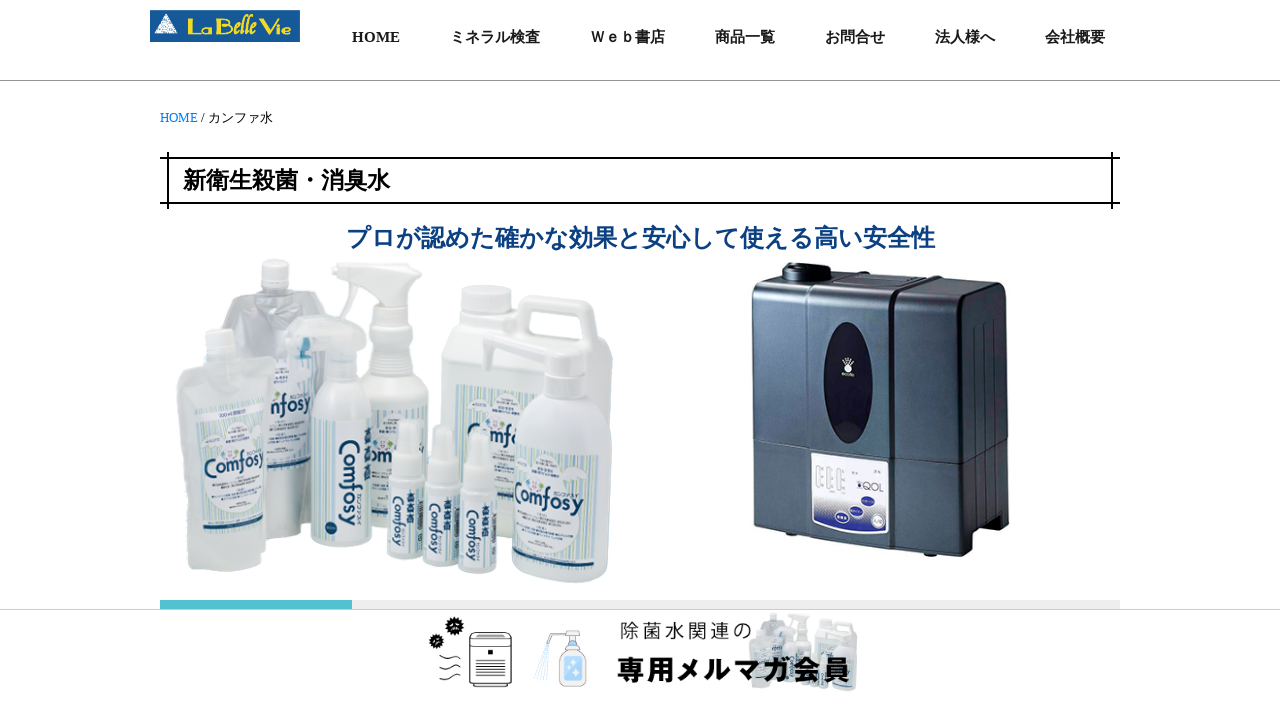

--- FILE ---
content_type: text/html
request_url: https://www.lbv.jp/biz/othersales/comfosy.html
body_size: 9217
content:
<!DOCTYPE html>
<html lang="ja">
<head>
<meta charset="UTF-8">
<meta name="author" content="La Belle Vie Laboratory Inc.">
<meta name="google-site-verification" content="YsSdUhjng2Bri6X--aGW5g_Sr0qsCZ6901yzY3h9gjY" />
<meta name="viewport" content="width=device-width, initial-scale=1, maximum-scale=1, user-scalable=no"> 
<title>新衛生殺菌・消臭水 | ら・べるびぃ予防医学研究所</title>
<meta name="description" content="強力な殺菌効果・消臭効果がありながら「安心・安全」な衛生水。それが新衛生殺菌・消臭水カンファ水です。従来の殺菌剤・消臭剤は効果が強力な剤ほど、危険・有害な物がほとんどでした。カンファ水は強力な効果を持ちながらも安全・無害・無公害な安心して使える新しい殺菌・消臭水です。">
<meta name="keywords" content="除菌,次亜塩素酸,スプレー消毒,消毒,カンファ水,消臭" />
<link rel="stylesheet" href="../../css/style_top2.css">
<script src="https://code.jquery.com/jquery-2.1.3.min.js"></script>
<!--[if lt IE 9]>
<script src="../../../../js/html5shiv.js"></script>
<![endif]-->

</head>
<body>

<style type="text/css">
<!--
	.index {margin-top: 30px;}
	.index_msg {margin-top: 10px;}
	.img1 {width: 50%;}
	.img2 {width: 50%;}
	img.imgleft {float: left;}
	.sp_br{display: none;}
	.c_p {color:deeppink;font-weight: 800;}
/*--------------------------------------------*/
	.fadein1 {
    animation: fadeIn 2s ease 0s 1 normal;
    -webkit-animation: fadeIn 2s ease 0s 1 normal;
	}
	@keyframes fadeIn {
		0% {opacity: 0}
		100% {opacity: 1}
	}

	@-webkit-keyframes fadeIn {
		0% {opacity: 0}
		100% {opacity: 1}
	}

	img.imgauto {display:block;width:50%;margin: 0 auto;text-align:center;}
/*--------------------------------------------*/
	.fade3 {
		animation-name: fade-in3;
		animation-duration: 2s; //アニメーション時間
		animation-timing-function: ease-out; //アニメーションさせるイージング
		animation-delay: 1s; //アニメーション開始させる時間
		animation-iteration-count: 1; //繰り返し回数
		animation-direction: normal; //往復処理をするかどうか
		animation-fill-mode: forwards; //アニメーション後のスタイルをどうするか
	  }
	  @keyframes fade-in3 {
		0% {
		  opacity: 0;
		  transform: translate3d(-30px, 0, 0);
		}
		100% {
		  opacity: 1;
		  transform: translate3d(0, 0, 0);
		}
	  }
/*--------------------------------------------*/
	.fade4 {
		animation-name: fade-in4;
		animation-duration: 2s; //アニメーション時間
		animation-timing-function: ease-out; //アニメーションさせるイージング
		animation-delay: 1s; //アニメーション開始させる時間
		animation-iteration-count: 1; //繰り返し回数
		animation-direction: normal; //往復処理をするかどうか
		animation-fill-mode: forwards; //アニメーション後のスタイルをどうするか
	  }
	  @keyframes fade-in4 {
		0% {
		  opacity: 0;
		  transform: translate3d(30px, 0, 0);
		}
		100% {
		  opacity: 1;
		  transform: translate3d(0, 0, 0);
		}
	  }
/*--------------------------------------------*/
	.fade5 {
		animation-name: fade-in5;
		animation-duration: 1s; //アニメーション時間
		animation-timing-function: ease-out; //アニメーションさせるイージング
		animation-delay: 0; //アニメーション開始させる時間
		animation-iteration-count: 1; //繰り返し回数
		animation-direction: normal; //往復処理をするかどうか
		animation-fill-mode: forwards; //アニメーション後のスタイルをどうするか
	  }
	  @keyframes fade-in5 {
		0% {
		  opacity: 0;
		  transform: translate3d(0, 30px, 0);
		}
		100% {
		  opacity: 1;
		  transform: translate3d(0, 0, 0);
		}
	  }
/*--------------------------------------------*/
table{
  width: 100%;
  border-collapse: collapse;
}

table tr{
  border-bottom: solid 2px white;
}

table tr:last-child{
  border-bottom: none;
}

table th{
  position: relative;
  text-align: left;
  width: 20%;
  background-color: #52c2d0;
  color: white;
  text-align: center;
  padding: 10px 0;
}

table th:after{
  display: block;
  content: "";
  width: 0px;
  height: 0px;
  position: absolute;
  top:calc(50% - 10px);
  right:-10px;
  border-left: 10px solid #52c2d0;
  border-top: 10px solid transparent;
  border-bottom: 10px solid transparent;
}

table td{
  text-align: left;
  text-align: center;
  background-color: #eee;
  padding: 10px 0;
}

/*------------------------------------------------------------*/
.btn-flat-simple {
  position: relative;
  display: inline-block;
  font-weight: bold;
  padding: 0.25em 0.5em;
  text-decoration: none;
  color: #00BCD4;
  background: #ECECEC;
  transition: .4s;
}

.btn-flat-simple:hover {
  background: #00bcd4;
  color: white;
}
/*------------------------------------------------------------*/

	img.imgauto2 {width:450px; float: center;margin: 0 auto;}
	img.imgauto3 {width:500px;}
	.tn a:hover{
		color: #000;
		background-image: linear-gradient(
			-45deg,
			transparent,
			transparent 25%,
			#99CCCC 26%,
			#99CCCC 50%,
			transparent 51%,
			transparent 75%,
			#99CCCC 76%,
			#99CCCC 100%
		);
		background-size: 10px 10px;
		animation: anim 10s linear infinite;
	}
	.under {  border-bottom: dotted 2px #87CEFA;  }
	input#agree {
		padding: 15px 20px;
		font-size: 1.0em;
	}

	@media screen and (max-width: 640px){
		.img1 {width:100%;}
		.img2 {width:100%;}
		.sp_br{display:block;}
		img.imgauto {width:100%;}
		img.imgauto2 {width:100%;}
		img.imgauto3 {width:100%;}
		.index {margin-top: 60px;}
		.mytable {font-size: 11px;}
	}
-->
</style>
<link rel="stylesheet" href="../../css/style2.css?v=20170626">
<link rel="stylesheet" href="https://www.lbv.jp/css/nav_new.css">
<script src="https://www.lbv.jp/js/jquery-1.8.3.min.js"></script>
<script>
(function($) {
    $(function() {
		var $nav = $('.nav_head');
        var $header = $('#top-head');
        // Nav Fixed
        $(window).scroll(function() {
            if ($(window).scrollTop() > 400) {
				$header.addClass('fixed');
            } else {
                $header.removeClass('fixed');
            }
        });
        // Nav Toggle Button
        $('#nav-toggle').click(function(){
            $header.toggleClass('open');
        });
    });
})(jQuery);
</script>

<div class="nav_head" id="wapper">
<header id="top-head">
    <div class="inner">
        <div id="mobile-head">
			<a href="https://www.lbv.jp/index.html" class="fl"><img src="https://www.lbv.jp/images/top/logo.png" class="nav_img"></a>
            <div id="nav-toggle">
                <div>
                    <span></span><span></span><span></span>
                </div>
            </div>
        </div>
        <nav id="global-nav">
            <ul>
                <li><a href="https://www.lbv.jp/index.html">HOME</a></li>
                <li><a href="https://www.lbv.jp/analysis/index.html">ミネラル検査</a></li>
                <li><a href="https://www.lbv.jp/book/">Ｗｅｂ書店</a></li>
				<li><a href="https://www.lbv.jp/lbv-ec/" target="_blank">商品一覧</a></li>
                <li><a href="https://www.lbv.jp/inquiry/">お問合せ</a></li>
                <li><a href="https://www.lbv.jp/biz/">法人様へ</a></li>
                <li><a href="https://www.lbv.jp/company/">会社概要</a></li>
            </ul>
			<div class="p7button p7-nav" data-button-text="お知らせを受け取る🔔"></div>
        </nav>
    </div>
</header>
</div>

<div id="main_body">

<section>
<article>

<ul class="body_wap">
<br>
	<div class="breadcrumbs pan" itemscope itemtype="http://schema.org/BreadcrumbList">
		<span itemprop="itemListElement" itemscope itemtype="http://schema.org/ListItem"><a class='lbv' itemprop="item" href="https://www.lbv.jp/"><span itemprop="name">HOME</span></a><meta itemprop="position" content="1" /></span>
		/
		<span itemprop="itemListElement" itemscope itemtype="http://schema.org/ListItem"><span itemprop="name">カンファ水</span><meta property="position" content="2"></span>
	</div>
	<h1 class="h1_top">新衛生殺菌・消臭水</h1>
	<br>
	<h2 class="fade5" style="text-align: center;color: #0B4082;">プロが認めた確かな効果と<br class="sp_br" >安心して使える高い安全性</h2>
	<img class="imgleft fade3 img1" src="../../images/biz/othersales/comfosy.png" alt="カンファ水"/>
	<img class="imgleft fade4 img2" src="../../images/biz/othersales/ecolle2.jpg" alt="えこる"/>
	<br clear="left">
<table class="fadein1">
  <tr>
    <th>POINT<br>1</th>
    <td style="width: 30%">強力な除菌<br class="sp_br" >・<br class="sp_br" >除ウイルス効果</td>
	<td style="width: 50%;text-align: left;padding-right: 10px;">アルコールでは効果が半減する<span class="c_p">ノロウイルス</span>をはじめ、O-157やインフルエンザウイルスなど、様々な菌・ウイルスに素早く効果を発揮。除菌・除ウイルスは<span class="c_p">これ１本！</span></td>
  </tr>
  <tr>
    <th>POINT<br>2</th>
    <td>強力かつ迅速な消臭効果</td>
	<td style="text-align: left;padding-right: 10px;">カンファスイは、ニオイの元（成分・要素）を分解・変質し、<span class="c_p">ニオイその物を素早く消します</span>。これが本当の消臭です。</td>
  </tr>
  <tr>
    <th>POINT<br>3</th>
    <td>安心して使える高い安全性</td>
	<td style="text-align: left;padding-right: 10px;">カンファスイは、一般的な殺菌剤よりも<span class="c_p">強力で即効的な効果</span>を持ちながら無害・無公害。そのため、手指の消毒や食材、調理器具などあらゆる場所に安心して使うことができます。</td>
  </tr>
</table>
	<br>
	<h2 class="fadein1" style="text-align: center;color: #0B4082;">今までの除菌・消臭剤とは違います。その違いは「効果と安全性」<br>～強力効果なのに安心・安全～<br>これがカンファスイなのです。</h2>
	<h1 class="index h_1 tl">強力な殺菌・消臭効果。安心して使える安全性も兼ね備えた衛生水。それがカンファ水。</h1>
	<br>
	<p>殺菌に用いられる薬剤は一般的に【アルコール製剤】が主流となっております。<br>しかし、近年アルコール製剤に耐性を持つ細菌・ウィルスが増えてきており、アルコール製剤の有効性が薄れてきています。これにより近年の殺菌は【次亜塩素酸ナトリウム】が推奨されるようになってきました。しかし次亜塩素酸ナトリウムには”脱色””金属腐食””変質”などの実用上の問題があります。<span class="blue">近年の殺菌剤の主流になりつつある次亜塩素酸ナトリウムの【効果を上げ、欠点を無くした理想の殺菌剤】がカンファ水です。</span></p>
	<br>
	<img class="imgauto" src="../../images/biz/othersales/img01.jpg" alt="安全性を兼ね備えた衛生水"/>
	<br>
	<h1 class="index h_1 tl">カンファ水の効果と安全性の理由　～ポイントはpH値～</h1>
	<br>
	<h2>効果の理由</h2>
	<p>カンファ水、次亜塩素酸ナトリウムは【次亜塩素酸】によって、"殺菌""消臭"効果を発揮します。「次亜塩素酸」はpH値（酸性～中性～アルカリ性）によって状態が変化します。「次亜塩素酸」はpH値が低くなるほど【分子】の状態となり、pHの値が高くなるほど【イオン】の状態になります。<br>【分子】は【イオン】に比べ８０倍反応速度に優れています。<span class="blue">カンファ水は次亜塩素酸【分子】の存在率が９０％以上のpH領域(5.5～6.5)で生成しているので【迅速かつ強力な殺菌消臭効果】があるのです。</span></p>
	<br>
	<h2>安全性の理由</h2>
	<p>【次亜塩素酸】は反応後は速やかに消失します。【反応速度が速い】と言うのは<span class="blue">【使用後の残留性がなく安全性が高い】言えます。カンファ水は反応速度に優れている次亜塩素酸【分子】の存在率がほとんどであることから安全性が高いのです。</span></p>
	<br>
	<img class="imgauto" src="../../images/biz/othersales/img02.jpg" alt="消臭効果"/>
	<h1 class="index h_1 tl">カンファ水の生成技術～理論はあったが形に出来なかった奇跡の水の誕生～</h1>
	<br>
	<p>次亜塩素酸ナトリウムに酸性剤を加え、pHを下げることで次亜塩素酸ナトリウムの【効力を上げ】【欠点・懸念点が減る】ということは理論上１００年以上前から解明されていることです。しかし、<span class="blue">次亜塩素酸ナトリウムに酸性剤を加えることは化学反応により、有害ガスが発生する本来非常に危険な行為</span>であることから「混ぜれば優れた水が出来る」という理論はあっても、それを実現することは技術的に困難なことでした。<br><span class="blue">この困難な混ぜ合わせをハセッパー技研が開発した混合制御技術によりカンファ水が誕生したのです。</span></p>
	<br>
	<img class="imgauto" src="../../images/biz/othersales/img03.jpg" alt=""/>
	<p>※漂白剤やカビ除去剤を始めとする次亜塩素酸ナトリウムを含んでいる薬剤には必ず【まぜるな危険】の注意喚起が記載されている理由</p>
	<br>
	<h1 class="index h_1 tl">カンファ水の生成</h1>
	<br>
	<p>次亜塩素酸ナトリウムに塩酸などの酸性剤を混和することは、漂白剤やカビ除去剤などの次亜塩素酸ナトリウムを主成分とする剤には必ず記載されている「まぜるな危険！」の通り、本来大変な危険な行為であり困難な混合技術なのです。</p>
	<img class="imgauto" src="../../images/biz/othersales/img04.jpg" alt=""/>
	<br>
	<h1 class="index h_1 tl">カンファ水の強力な殺菌効果</h1>
	<br>
	<p>カンファ水は同濃度及び高濃度の次亜塩素酸ナトリウムに比べ、短時間で強力な殺菌効果を発揮したことが確認されています。</p>
	<img class="imgauto" src="../../images/biz/othersales/img05.jpg" alt=""/>
	<br>
	<h1 class="index h_1 tl">ウィルス不活化効果</h1>
	<br>
	<p>カンファ水は細菌のみならず様々なウィルスにも強力な不活化効果があります。</p>
	<img class="imgauto" src="../../images/biz/othersales/img06.jpg" alt=""/>
	<br>
	<h1 class="index h_1 tl">カンファ水の高い安全性</h1>
	<br>
	<p>次亜塩素酸分子（HOC1）、次亜塩素酸イオン(OC1-)は殺菌反応速度に違いがあります。反応後は共に速やかに消失します。<br>従い殺菌反応速度が速いほど残留性が無く、人体に安全であり使用後対象物に与える影響がほとんどないと言う事になります。逆に反応速度が遅いほど、体内に取り込んだ後の反応となるため安全とは言えません。<br><span class="blue">カンファ水は反応速度に優れている次亜塩素酸分子(HOC1)がほとんどの存在率であるため安全なのです。</span><br><span class="blue">カンファ水</span>が安全であることは、動物実験によっても立証されています。ウサギあるいはマウスを用いた試験によって、経口毒性、目の粘膜や皮膚に対する刺激性、遺伝的変異の誘発性が無いことが確認されています。</p>
	<img class="imgauto" src="../../images/biz/othersales/img07.jpg" alt=""/>
	<br>
<style>
.cp_qa dl {
	margin: 0;
}
.cp_qa dt {
	margin-bottom: 0.5em;
	padding: 0.2em 0.5em 0.5em 2em;
	border-radius: 0.2em;
	background: #ffb74d;
}
.cp_qa dd {
	margin-bottom: 1em;
	margin-left: 0;
	padding: 0.5em 1em 1.5em 3em;
}
/* QAアイコン */
.cp_qa dt::before,.cp_qa dd::before{
	font-size: 1.5em;
	color: #ffffff;
}
.cp_qa dt::before {
	margin: 0.3em 0.3em 0 -1em;
	content: 'Q';
}
.cp_qa dd::before {
	margin: 0 0.5em 0 -2em;
	padding: 0.2em 0.4em;
	content: 'A';
	border-radius: 0.2em;
	background: #00bcd4;
}
.seotext_05 {background:linear-gradient(transparent 70%, #FFFF00 0%);}
</style>
	<h1 class="index h_1 tl">Ｑ＆Ａ</h1>
	<br>
<div class="cp_qa">
	<dl>
		<dt>カンファスイとはなんですか？</dt>
		<dd>アルカリ性の次亜塩素酸ナトリウムに酸性剤を加え弱酸性にし、次亜塩素酸を90％以上含有させた水溶液です。食品工場での食品の洗浄、ごみ処理場などにも活用されています。</dd>
		<dt>次亜塩素酸ナトリウムは市販の塩素系漂白剤と同じもの!? 危険だと報道されてました。</dt>
		<dd>カンファスイは次亜塩素酸ナトリウムが主原料ですが、酸性剤を加えることで弱酸性に調整しているため、次亜塩素酸ナトリウム特有の強力な漂白作用はありません。<br>
			安全性については<b>日本食品分析センター</b>の実験で通常使用する高い（200ppm）濃度で動物安全性試験を行い、安全であることが実証されています。<br>
			また昨今、次亜塩素酸ナトリウムの噴霧が危険とされたのは濃度やpHをよくご存じでない販売店やメディアが注意喚起を正確に行わなかったためと考えられます。<br><span class="seotext_05"><b>強アルカリの状態（界面活性剤も添加されている塩素系漂白剤など）</b>で噴霧したため</span>、身体への影響がでたと考えられます。<br>
			更に次亜塩素酸ナトリウムに個人が酸性剤を絶対に混ぜないでください。下記の図のように有害な塩素ガスが発生します。<br>
			<img class="imgauto" src="../../images/biz/othersales/img02.jpg" alt="消臭効果"/><br>
			カンファスイ（えこる水）を大量に噴霧※しても発生する塩素ガス濃度は許容濃度の1/50以下です。<br>
			※6畳の部屋にカンファスイ4リットル（50ppm）を1時間かけて噴霧した場合。<br>
			よってカンファスイ（えこる水）が人体に問題をおこすことはありません。
		</dd>
		<dt>新型コロナウイルスには有効ですか？</dt>
		<dd>2020年5月15日、次亜塩素酸水に新型コロナウイルスの不活化効果があることが実証されたという記事が報告されております。<br>
ただしこちらはpH2.7という強酸性下での実証のため、弱酸性下での実証はまだ行われておりません。<br>
		<a href="https://www.okinawatimes.co.jp/articles/-/571040?fbclid=IwAR06rTFHI-dHNYFgmD
jygbFgcKFbb5akcCTNWH0-7-NYVktoS7DqIRLSvuU" target="_blank">実証実験の報告</a></dd>
		<dt>手指の消毒に使えますか？</dt>
		<dd>経済産業省は4月17日、アルコール消毒液に代わる新型コロナウイルスの消毒方法に絡み、塩酸や食塩水を電気分解した「次亜塩素酸水」は手指には適用外としていた判断を修正し、一部商品では適用されているものがあるとの見解を公表しました。<br>
			<a href="https://www.fukuishimbun.co.jp/articles/-/1070764?fbclid=IwAR2Qq69iMOWCufkBg
Gu8M842I2KARIS0ZJkIlIaSjfrzm_XnaPwAv8OL5_Q" target="_blank">経産省の報告</a>
		</dd>
		<dt>マスクに直接かけて使えますか？</dt>
		<dd>ご活用いただけます。噴霧したすぐ後は塩素臭がしますので、気になる方は乾いてからご活用ください。</dd>
		<dt>市販のボトルなどに詰め替えても大丈夫ですか？</dt>
		<dd>遮光性のある清潔な容器でしたら可能です。次亜塩素酸水は紫外線で分解が促進されます。<br>
		透明の容器しか手に入らない場合は、アルミや布を巻くなどし、日光に当てないよう注意して早めに使い切ってください。</dd>
		<dt>保存期間はどれくらいですか。また、開封後どれくらい使用できますか？</dt>
		<dd>開封前は半年間です。高温と直射日光（特に紫外線）に弱い性質がありますので、冷暗所で保管してください。<br>
		開封後は冷暗所に保管し、3ヶ月を目安にお使いください。<br>
		ただし半年間で有効塩素濃度が0になるわけではございません。
		</dd>
		<dt>置いておくと効果が無くなると聞いたのですが？</dt>
		<dd>カンファスイは安定しているため24週（約半年）でも有効成分の減少率は10％ほどです。</dd>
	</dl>
</div>

<section>
<article>
	<ul class="thum_img">
		<a href="http://xc525.eccart.jp/m545/item_search/rootCategoryId,13/childCategoryId,18/" target="_blank">
		<h1 class="index h_1 tl">ラインナップ&ensp;
		<span class="btn-flat-simple"><i class="fa fa-caret-right"></i> 除菌・衛生水一覧</span>
			</h1
		</a>
		<li>
				<div class='box'>
					<a  href="https://www.lbv.jp/biz/othersales/h2o.html">
					<div class='box_img'>
						<img src="../../images/biz/othersales/h2o_top.jpg" alt="超音波式噴霧器　H2O"/>
						<div class="mask">
							<br>
							<h2>超音波式噴霧器&ensp;H2O<br>2台+えこる水24Lセット</h2>
						</div>
					</div>
					</a>
					<a  href="https://www.lbv.jp/biz/othersales/h2o.html">
						<h3>超音波式噴霧器&ensp;H2O<br><span class="c_p">2台+えこる水24Lセット</span></h3>
						<p>&yen;13,960</p>
					</a>
				</div>
		</li>
		<li>
				<div class='box'>
					<a  href="https://www.lbv.jp/lbv-ec/category/item/disinfectant/">
					<div class='box_img'>
						<img src="../../images/biz/othersales/CH500ml.jpg" alt="カンファスイ500ml詰め替え"/>
						<div class="mask">
							<br>
							<h2>カンファスイ500ml<br>詰め替え</h2>
						</div>
					</div>
					</a>

					<a  href="https://www.lbv.jp/lbv-ec/category/item/disinfectant/">
						<h3>カンファスイ500ml詰め替え</h3>
						<p>&yen;980</p>
					</a>
				</div>
		</li>
		<li>
				<div class='box'>
					<a  href="https://www.lbv.jp/lbv-ec/category/item/disinfectant/">
					<div class='box_img'>
						<img src="../../images/biz/othersales/CH1l.jpg" alt="カンファスイ1L詰め替え"/>
						<div class="mask">
							<br>
							<h2>カンファスイ1L 詰め替え</h2>
						</div>
					</div>
					</a>
					<a  href="https://www.lbv.jp/lbv-ec/category/item/disinfectant/">
						<h3>カンファスイ 1L詰め替え</h3>
						<p>&yen;1,500</p>
					</a>
				</div>
		</li>
		<li>
				<div class='box'>
					<a  href="https://www.lbv.jp/lbv-ec/category/item/disinfectant/">
					<div class='box_img'>
						<img src="../../images/biz/othersales/CH2l.jpg" alt="カンファスイ2L詰め替え"/>
						<div class="mask">
							<br>
							<h2>カンファスイ2L 詰め替え</h2>
						</div>
					</div>
					</a>
					<a  href="https://www.lbv.jp/lbv-ec/category/item/disinfectant/">
						<h3>カンファスイ 2L詰め替え</h3>
						<p><span class="c_p">入荷未定</span><br>&yen;2,250</p>
					</a>
				</div>
		</li>
		<li>
				<div class='box'>
					<a  href="https://www.lbv.jp/lbv-ec/category/item/disinfectant/">
					<div class='box_img'>
						<img src="../../images/biz/othersales/CH10l.jpg" alt="カンファスイ10L詰め替え"/>
						<div class="mask">
							<br>
							<h2>カンファスイ10L 詰め替え</h2>
						</div>
					</div>
					</a>
					<a  href="https://www.lbv.jp/lbv-ec/category/item/disinfectant/">
						<h3>カンファスイ 10L詰め替え</h3>
						<p>噴霧器えこる&ensp;にも使えます。<br>&yen;9,800</p>
					</a>
				</div>
		</li>
		<li>
				<div class='box'>
					<a  href="https://www.lbv.jp/lbv-ec/category/item/disinfectant/">
					<div class='box_img'>
						<img src="../../images/biz/othersales/CH20l.jpg" alt="カンファスイ20L詰め替え"/>
						<div class="mask">
							<br>
							<h2>カンファスイ20L 詰め替え</h2>
						</div>
					</div>
					</a>
					<a  href="https://www.lbv.jp/lbv-ec/category/item/disinfectant/">
						<h3>カンファスイ 20L詰め替え</h3>
						<p>噴霧器えこる&ensp;にも使えます。<br>&yen;13,000</p>
					</a>
				</div>
		</li>
		<li>
				<div class='box'>
					<a  href="https://www.lbv.jp/biz/othersales/ecolle.html">
					<div class='box_img'>
<!--
						<img src="../../images/biz/othersales/ecolle_qol.jpg" alt="超音波式噴霧器　えこる　QOL"/>
-->
						<img src="../../images/biz/othersales/ecolle_qol_gray.jpg" alt="超音波式噴霧器　えこる　QOL"/>
						<div class="mask">
							<br>
							<h2>超音波式噴霧器<br>えこるQOL</h2>
						</div>
					</div>
					</a>
					<a  href="https://www.lbv.jp/biz/othersales/ecolle.html">
						<h3>超音波式噴霧器<br>えこるQOL</h3>
						<p><span class="c_p">完売(6月末入荷予定)</span><br>&yen;24,800</p>
					</a>
				</div>
		</li>
<!--
		<li>
				<div class='box'>
					<a  href="https://xc525.eccart.jp/m545/item_detail/itemCode,com-ecolqol6L/">
					<div class='box_img'>
						<img src="../../images/biz/othersales/ecolle_qol_s6_gray.jpg" alt="超音波式噴霧器　えこる　QOL"/>
						<div class="mask">
							<br>
							<h2>えこるQOL<br>スターターセット6L</h2>
						</div>
					</div>
					</a>
					<a  href="https://xc525.eccart.jp/m545/item_detail/itemCode,com-ecolqol6L/">
						<h3>えこるQOL<br>スターターセット6L<br><span class="c_p">&yen;980お得</span></h3>
						<p>&yen;26,800</p>
					</a>
				</div>
		</li>
		<li>
				<div class='box'>
					<a  href="https://xc525.eccart.jp/m545/item_detail/itemCode,com-ecolqol12L/">
					<div class='box_img'>
						<img src="../../images/biz/othersales/ecolle_qol_s12_gray.jpg" alt="超音波式噴霧器　えこる　QOL"/>
						<div class="mask">
							<br>
							<h2>えこるQOL<br>スターターセット12L</h2>
						</div>
					</div>
					</a>
					<a  href="https://xc525.eccart.jp/m545/item_detail/itemCode,com-ecolqol12L/">
						<h3>えこるQOL<br>スターターセット12L<br><span class="c_p">&yen;1,480お得</span></h3>
						<p>&yen;28,300</p>
					</a>
				</div>
		</li>
-->
		<li>
				<div class='box'>
					<a  href="https://www.lbv.jp/biz/othersales/ecolle_biz.html">
					<div class='box_img'>
						<img src="../../images/biz/othersales/biz700.jpg" alt="超音波式噴霧器　えこるビズ"/>
						<div class="mask">
							<br>
							<h2>超音波式噴霧器<br>えこるビズ</h2>
						</div>
					</div>
					</a>
					<a  href="https://www.lbv.jp/biz/othersales/ecolle_biz.html">
						<h3>超音波式噴霧器<br>えこるビズ</h3>
						<p>&yen;467,000</p>
					</a>
				</div>
		</li>
		<li>
				<div class='box'>
					<a  href="https://www.lbv.jp/lbv-ec/category/item/disinfectant/">
					<div class='box_img'>
						<img src="../../images/biz/othersales/ecollesui.jpg" alt="超音波式噴霧器　えこる専用水6L"/>
						<div class="mask">
							<br>
							<h2>超音波式噴霧器<br>えこる専用水6L</h2>
						</div>
					</div>
					</a>
					<a  href="https://www.lbv.jp/lbv-ec/category/item/disinfectant/">
						<h3>超音波式噴霧器<br>えこる専用水6L</h3>
						<p><span class="c_p">３週間待ち</span><br>&yen;2,980</p>
					</a>
				</div>
		</li>
		<li>
				<div class='box'>
					<a  href="https://www.lbv.jp/lbv-ec/category/item/disinfectant/">
					<div class='box_img'>
						<img src="../../images/biz/othersales/ecollesui.jpg" alt="超音波式噴霧器　えこる専用水12L"/>
						<div class="mask">
							<br>
							<h2>超音波式噴霧器<br>えこる専用水12L</h2>
						</div>
					</div>
					</a>
					<a  href="https://www.lbv.jp/lbv-ec/category/item/disinfectant/">
						<h3>超音波式噴霧器<br>えこる専用水12L</h3>
						<p><span class="c_p">在庫有り</span><br>&yen;4,980</p>
					</a>
				</div>
		</li>
		<li>
				<div class='box'>
					<a  href="https://www.lbv.jp/lbv-ec/category/item/disinfectant/">
					<div class='box_img'>
						<img src="../../images/biz/othersales/SP50ml.jpg" alt="カンファスイ50mlスプレー"/>
						<div class="mask">
							<br>
							<h2>カンファスイ50ml<br>スプレー</h2>
						</div>
					</div>
					</a>

					<a  href="https://www.lbv.jp/lbv-ec/category/item/disinfectant/">
						<h3>カンファスイ50mlスプレー</h3>
						<p>&yen;550</p>
					</a>
				</div>
		</li>
		<li>
				<div class='box'>
					<a  href="https://www.lbv.jp/lbv-ec/category/item/disinfectant/">
					<div class='box_img'>
						<img src="../../images/biz/othersales/SP500ml.jpg" alt="カンファスイ500mlスプレー"/>
						<div class="mask">
							<br>
							<h2>カンファスイ500ml<br>スプレー</h2>
						</div>
					</div>
					</a>

					<a  href="https://www.lbv.jp/lbv-ec/category/item/disinfectant/">
						<h3>カンファスイ500mlスプレー</h3>
						<p><span class="c_p">入荷未定</span><br>&yen;1,300</p>
					</a>
				</div>
		</li>
		<li>
				<div class='box'>
					<a  href="https://www.lbv.jp/lbv-ec/category/item/disinfectant/">
					<div class='box_img'>
						<img src="../../images/biz/othersales/PP500ml.jpg" alt="カンファスイ500mlポンプ"/>
						<div class="mask">
							<br>
							<h2>カンファスイ500ml<br>ポンプ</h2>
						</div>
					</div>
					</a>

					<a  href="https://www.lbv.jp/lbv-ec/category/item/disinfectant/">
						<h3>カンファスイ500mlポンプ</h3>
						<p>&yen;1,300</p>
					</a>
				</div>
		</li>
	</ul>
	<br style="clear:both;">
</article>
</section>

		
</ul>
<br><br>

</article>
</section>

<div id="contact" class="contact">
	<div class="wrapper2 text2 footer">
		<h3>ら・べるびぃ予防医学研究所</h3>
		<h3>Contact</h3>
		<span>e-mail. <a href="mailto:inf@lbv.jp">inf@LBV.jp</a></span><br>
		<span>tel. <a href="tel:0120117424">0120-117-424</a>（平日 9:00 ～ 17:00）</span><br>
		<span>fax. 03-3668-5001</span>
	</div>
	<br>
	<ul class="thum_img">
		<div class="w_70_100">
			<a class="ml20" href="https://www.facebook.com/LaBelleVie.jp" target="_blank"><img  loading="lazy" src="https://www.lbv.jp/images/facebook.png" width="40" alt="facebook"></a>
			<a class="ml20" href="https://www.instagram.com/labellevie_mineral/" target="_blank"><img  loading="lazy" src="https://www.lbv.jp/images/instagram.png" width="40" alt="instagram"></a>
		</div>
	</ul>
	<CENTER>
		<span style="color: #111111;">Copyright &copy; La Belle Vie Laboratory Inc. All Rights Reserved.</span>
	</CENTER>
</div>

</div>
</body>
<style type="text/css">
<!--
#footer {
	position: fixed;
    bottom: 0;
    width: 100%;
    height: 110px;
	background-color: rgba(255,255,255,1.00);
	z-index: 9999;
	border-top-width: thin; /* 太さ */
	border-top-style: solid; /* 線種 */
	border-top-color: #ccc;   /* 線色 */

}
#footer img {width: 35%;}
	.p7-nav {display:none !important;}
@media screen and (max-width: 839px) {
	#footer {height: 80px;}
	#footer img {width: 55%;}
}
@media screen and (max-width: 439px) {
	#footer {height: 70px;}
	#footer img {width: 90%;}
}
	@media screen and (max-width:640px){
		.p7-nav {display: inline-block !important;}
	}

-->
</style>

<div id="footer">
	<a href="https://www.lbv.jp/info_10.html"><img class="imgauto" src="../../images/biz/othersales/mail_bar.jpg" alt="除菌水関連の専用メルマガ会員登録"></a>
</div>

<script>
  (function(i,s,o,g,r,a,m){i['GoogleAnalyticsObject']=r;i[r]=i[r]||function(){
  (i[r].q=i[r].q||[]).push(arguments)},i[r].l=1*new Date();a=s.createElement(o),
  m=s.getElementsByTagName(o)[0];a.async=1;a.src=g;m.parentNode.insertBefore(a,m)
  })(window,document,'script','https://www.google-analytics.com/analytics.js','ga');
  ga('create', 'UA-10276098-1', 'auto');  ga('send', 'pageview');
</script>
</html>

--- FILE ---
content_type: text/css
request_url: https://www.lbv.jp/css/style_top2.css
body_size: 2093
content:
@charset "UTF-8";a,abbr,acronym,address,applet,article,aside,audio,b,big,blockquote,body,canvas,caption,center,cite,code,dd,del,details,dfn,dl,dt,em,embed,fieldset,figcaption,figure,footer,form,h1,h2,h3,h4,h5,h6,header,hgroup,html,i,iframe,img,ins,kbd,label,legend,li,mark,menu,nav,object,ol,output,p,pre,q,ruby,s,samp,section,small,span,strike,strong,sub,summary,sup,table,tbody,td,tfoot,th,thead,time,tr,tt,u,ul,var,video{margin:0;padding:0;border:0}ul{list-style:none}a img{border:0}article,aside,details,figcaption,figure,footer,header,hgroup,menu,nav,section,summary{display:block}a{color:#0080ff;text-decoration:none}a:hover{color:#324fc0}body{margin:0;width:100%}.h_1{font-size:25px;font-weight:700}.hr_10{margin-top:-1px}hr{border-width:1px 0 0;border-style:solid;border-color:#ccc;height:1px}.lh30{line-height:30px}.ml20{margin-left:20px}.ml30{margin-left:30px}.inner{width:980px;margin:0 auto}.inner:after{content:"";clear:both;display:block}#global-nav ul{list-style:none;position:absolute;right:0;bottom:0;font-size:14px}#global-nav ul li{float:left;position:relative}#global-nav ul li a{padding:0 30px}#global-nav ul li:after{position:absolute;content:"";display:block;width:100%;height:3px;bottom:-20px;transition:all .3s ease;-webkit-transition:all .3s ease;-moz-transition:all .3s ease}#global-nav ul li:hover:after{background:#494949;bottom:-30px}#nav-toggle{display:none;position:absolute;right:9pt;top:14px;width:34px;height:36px;cursor:pointer;z-index:3}#nav-toggle div{position:relative}#nav-toggle span{display:block;position:absolute;height:4px;width:100%;background:#666;left:0;-webkit-transition:.35s ease-in-out;-moz-transition:.35s ease-in-out;transition:.35s ease-in-out}#nav-toggle span:nth-child(1){top:0}#nav-toggle span:nth-child(2){top:11px}#nav-toggle span:nth-child(3){top:22px}.contact{width:100%;margin:0;padding:40px 0;background:#323738}.contact,.contact a:hover{color:#fff}.wrapper2{color:#848282}.contact1{width:100%;margin:0;padding:5pc 0;background:#f0efe9}.contact1 a{font-size:20px}.contact1 a:hover{color:#191c1c}.contact2 h3{text-decoration:underline}.contact2 table{margin:0 auto 20px}.contact3 table{margin:0 auto;padding:0 10px}.text2{text-align:center}.text2 h3{display:block;font-size:1.17em;-webkit-margin-before:1em;-webkit-margin-after:1em;-webkit-margin-start:0;-webkit-margin-end:0;font-weight:700}.text2 a{font-weight:800;text-decoration:none;color:#69cee5}.text2 p{display:block;-webkit-margin-before:1em;-webkit-margin-after:1em;-webkit-margin-start:0;-webkit-margin-end:0}.blinking{-webkit-animation:a 1.8s ease-in-out infinite alternate;-moz-animation:a 1.8s ease-in-out infinite alternate;animation:a 1.8s ease-in-out infinite alternate}.yoko{line-height:1.9;letter-spacing:.03em}@-webkit-keyframes a{0{opacity:.5}to{opacity:1}}@-moz-keyframes a{0{opacity:.5}to{opacity:1}}@keyframes a{0{opacity:.5}to{opacity:1}}.news_top{line-height:50px;white-space:nowrap;color:#999}.news_menu{padding:0 0 0 15px}.news_menu a{color:#000!important}.news_menu a:hover{background-color:#e7ff00}#blog_btn{display:block!important;margin:auto!important}.hover_big img:hover{-webkit-transform:translate(5px,5px);-moz-transform:translate(5px,5px);-ms-transform:translate(5px,5px);-o-transform:translate(5px,5px);transform:translate(5px,5px)}.footer_ul li{display:inline-block;padding:0 20px}.footer_ul{text-align:center}.footer_ul li+li{border-left:1px solid #9a9292;margin:0 10px}p.information{background:url(../images/information.gif)no-repeat left 5px;padding-left:20px}.pan{font-size:13px}.under{border-bottom:solid 3px 6699}table.{width:100%;border-collapse:collapse}table. tr{border-bottom:1px #ccc solid}table. th{text-align:left}table. td,table. th{vertical-align:middle;padding-top:10px;padding-bottom:10px}.right{text-align:right}.pan{margin-top:10px}
.under{background: linear-gradient(transparent 50%, yellow 50%);}

@media screen and (max-width:980px){article{padding:0 20px;z-index:-100}.inner{width:100%}#global-nav ul li a,.inner{padding:0 20px}.footer_ul li+li{border-left:0;margin-top:15px}}
@media screen and (max-width:640px){#content{margin-top:5pc;width:100%}#main-visual{height:300px}#mobile-head{background:#fff;width:100%;height:56px;z-index:4;position:relative}#global-nav{position:absolute;top:-500px;background:#333;width:100%;text-align:center;padding:10px 0;-webkit-transition:.5s ease-in-out;-moz-transition:.5s ease-in-out;transition:.5s ease-in-out}#global-nav ul{list-style:none;position:static;right:0;bottom:0;font-size:11px}#global-nav ul li{float:none;position:static}#global-nav ul li:after{display:none}#nav-toggle{display:block}.open #nav-toggle span:nth-child(1){top:11px;-webkit-transform:rotate(315deg);-moz-transform:rotate(315deg);transform:rotate(315deg)}.open #nav-toggle span:nth-child(2){width:0;left:50%}.open #nav-toggle span:nth-child(3){top:11px;-webkit-transform:rotate(-315deg);-moz-transform:rotate(-315deg);transform:rotate(-315deg)}.open #global-nav{-moz-transform:translateY(556px);-webkit-transform:translateY(556px);transform:translateY(556px)}.pan{margin-top:25px}}.thum_img{padding:0;margin:0 auto;width:60pc;z-index:1}.thum_img li{padding:5px 0;margin:0;float:left;width:33.3%;box-sizing:border-box;display:block;text-align:center}.box{position:relative;width:80%;height:25pc;margin:0 auto;padding:20px 0}.box img{width:100%;-moz-box-shadow:0 3px 6px #adadad;-webkit-box-shadow:0 3px 6px #adadad;box-shadow:0 3px 6px #adadad}.box p{font-size:9pt;position:relative;text-align:center;line-height:200%}.box a{text-decoration:none}.box a,p{color:#1b1a1a}.footer span{color:#848282}.box h3{margin-top:10px;color:#7ed0e5}.box h3:hover{color:#000}.index{position:relative;padding:0 .5em .5em 1.7em;border-bottom:1px solid #ccc}.index:after{position:absolute;top:.4em;left:.4em;z-index:2;content:'';width:9pt;height:9pt;background-color:#ccc;-webkit-transform:rotate(45deg);transform:rotate(45deg)}#post-title img{height:300px;margin:0 auto}.box_img{position:relative}.box .mask{width:100%;height:100%;position:absolute;overflow:hidden;top:0;left:0}.box h2{color:#fff;text-align:center;position:relative;font-size:17px}.box .mask{opacity:0;background-color:#000;transition:all .3s ease-in-out}.box:hover .mask{opacity:.6}
@media screen and (max-width:960px){.thum_img{width:100%}.box{height:350px}}@media screen and (max-width:640px){.thum_img{width:100%}.thum_img li{width:50%}.box{height:20pc}.box2{height:220px}}

--- FILE ---
content_type: text/css
request_url: https://www.lbv.jp/css/style2.css?v=20170626
body_size: 3964
content:
headmenu/*デフォルトCSS*/
div.header {line-height:15px;}
div.header img {margin-left:15px;}
div.header span.float-right {font-family:"SimHei";}
div.header span.float-left {font-size:12px;}

.tl {text-align: left;}
.tc {text-align: center;}
.fsty_o {font-style: oblique;}
.fs12 {font-size: 12px;}
.fc_gray {color: #626161;}
.fc_blue {color: #69CEE5;}
.sup {font-size: 11px;}
.fs {
	text-shadow: 2px 2px 1px #054351 !important;
	filter:dropshadow(color=#054351,offX=2,offY=2);
}
.fs2 {text-shadow: 1px 1px 0 rgba(0,0,0,.2) !important;}

p.shw_white {
    text-shadow: 1px 1px 1px #fff,
    -1px 1px 1px #fff,
    1px -1px 1px #fff,
    -1px -1px 1px #fff;
}

/* ******** <margin> ******** */
.m10 {margin:10px;}
.ml10 {margin-left:10px;}
.ml20 {margin-left:20px;}
.ml50 {margin-left:50px;}
.mb10 {margin-bottom: 10px;}
.mb15 {margin-bottom: 15px;}
.mr10 {margin-right: 10px;}
.mt20 {margin-top:20px;}
.mt-40 {margin-top:-40px;}

/* ******** <padding> ******** */
.pr10 {padding-right: 10px;}

/* ******** <float> ******** */
.fr {float:right;}
.fl {float:left;}

/* ******** <icon> ******** */
p.information {background:url(../images/information.gif) no-repeat left 5px;padding-left:20px;}
p.question {background:url(../images/question.gif) no-repeat left 4px;padding-left:20px;}
p.exclamation {background:url(../images/exclamation.gif) no-repeat left 4px;padding-left:20px;}
p.critical {background:url(../images/critical.gif) no-repeat left 5px;padding-left:20px;}
.icon li {list-style-type:square !important;}
.cited {background:url(../images/cited.gif) no-repeat left center;}

/* ******** <line> ******** */
.lh30 {line-height: 30px;}
.lh40 {line-height: 40px;}

.h1_top {margin-top: 30px !important;}
.h1_top{
	position: relative;
	padding: 0.25em 1em;
	border-top: solid 2px black;
	border-bottom: solid 2px black;
	font-size: 23px;
}
.h1_top:before, .h1_top:after{
	content: '';
	position: absolute;
	top: -7px;
	width: 2px;
	height: -webkit-calc(100% + 14px);
	height: calc(100% + 14px);
	background-color: black;
}
.h1_top:before {left: 7px;}
.h1_top:after {right: 7px;}

.h2_top {margin-top: 40px !important;}

.heading6{
	position:relative;
	padding-left:30px;
	border-bottom:2px solid #ccc;
	font-weight: bold;
	font-size: 22px;
	line-height: 38px;
	z-index: -3;
}
.heading6:before{
	content:''; 
	border-radius:30px;
	-webkit-border-radius:30px;
	-moz-border-radius:30px; 
	height:12px; 
	width:12px; 
	display:block; 
	position:absolute; 
	top:14px; 
	left:7px; 
	background-color:#6B0CE8;
	box-shadow: 0 0 2px 2px rgba(255,255,255,0.2) inset;
	filter:alpha(opacity=50);
	-moz-opacity:0.50;
	-khtml-opacity: 0.50;
	opacity:0.50;
	z-index: -2;
}
.heading6:after{
	content:''; 
	border-radius:30px;
	-webkit-border-radius:30px;
	-moz-border-radius:30px; 
	height:15px; 
	width:15px; 
	display:block; 
	position:absolute; 
	top:7px; 
	left:2px; 
	background-color:#00A8FF;
	z-index: -3;
	box-shadow: 0 0 2px 2px rgba(255,255,255,0.2) inset
}
/* ******** <img size> ******** */
.img_30_100 {width: 30% !important;}
.img_40_100 {width: 40% !important;}
.img_55_100 {width: 55% !important;}
.img_70_100 {width: 70% !important;}

/* ******** <color> ******** */
.red {color:#DD0000;}
.blue {color: #006699;}
.black {color:black;}
.bg_sky {background-color: #F7FDFD !important;}
.bg_yellow {background-color: #FFFF33;}
.bg_blue {
    font-size: 17px;
    line-height: 27px;
    font-weight: bold;
    vertical-align: middle;
    color: #006699;
    background-color: #DDDDDD;
    margin: 20px 0px 0px;
    padding: 0px 15px 2px;
}
.ul_blue {border-bottom: 2px dotted #87ceeb;}
.marker_yellow {background: linear-gradient(transparent 60%, #ffff66 60%);}
.lbv_color {color: #006699 !important;}

/* ******** <button> ******** */
.square_btn{
    display: inline-block;
    padding: 0.5em 1em;
    text-decoration: none;
    background: #668ad8;/*ボタン色*/
    color: #FFF;
    border-bottom: solid 4px #627295;
    border-radius: 3px;
}
.square_btn:active {/*ボタンを押したとき*/
    -ms-transform: translateY(4px);
    -webkit-transform: translateY(4px);
    transform: translateY(4px);/*下に動く*/
    border-bottom: none;/*線を消す*/
}
/* <グラデーションボタン> */
.button-container {
  position: absolute;
  left: 50%;
  -webkit-transform: translate(-50%, -50%);
          transform: translate(-50%, -50%);
}

.btn_grad {
  display: block;
  height: 50px;
  width: 186px;
  position: relative;
  overflow: hidden;
  text-decoration: none;
  text-transform: uppercase;
  letter-spacing: 2px;
  color: white;
  font-size: 14px;
  text-align: center;
}
.btn_grad:after {
  position: absolute;
  content: '';
  display: inline-block;
  background: #3bade3;
  background: -webkit-linear-gradient(45deg, #3bade3 0%, #576fe6 25%, #9844b7 51%, #ff357f 100%);
  background: linear-gradient(45deg, #3bade3 0%, #576fe6 25%, #9844b7 51%, #ff357f 100%);
  height: 50px;
  width: 372px;
  z-index: -1;
  -webkit-transform: translateX(-280px);
          transform: translateX(-280px);
  -webkit-transition: -webkit-transform 400ms ease-in;
  transition: -webkit-transform 400ms ease-in;
  transition: transform 400ms ease-in;
  transition: transform 400ms ease-in, -webkit-transform 400ms ease-in;
}
.btn_grad:hover:after {
  -webkit-transform: translateX(-200px);
          transform: translateX(-200px);
}
.btn_grad span {
  position: relative;
  top: 16px;
}

/* ******** <decoration> ******** */
.scroll {border:solid 1px;overflow:auto;margin-top:5px;padding:1px 12px 9px;height: 292px;}

.body_wap {
	padding: 0;
	margin: 0 auto;
	width: 960px;
	z-index: 1;
}
.body_wap p, li { color: #1B1A1A; }

.center_box {
  width: 100%;
  text-align: center;
}

.check {
	font-size: 20px;
	line-height: 30px;
	font-weight: bold;
	vertical-align: middle;
	color: #006699;
	background: url(../images/h3.jpg) no-repeat left center;
	margin: 40px 0px 0px;
	padding: 7px 15px 9px 40px;
}
#container {display: none;}
#navre a {
  color: #323738;
  display: block;
  width: 10%;
  float: left;
  font-size: 12px;
  line-height: 35px;
  margin: 0 0px 0 0;
  padding: 0 0px;
  font-weight: bold;
  text-decoration: none;
  text-align: center;
}
#navre  a:hover {
  background: #69CEE5;
  color: #fff; 
}
#navre_wapper{
	position: relative;
}

#navre_wapper{width: 1038px;margin: 0 auto;}

#navre3 {
	width: 1038px;
	margin: 0 auto;
	background-color:#fff;
	z-index: 100;
}

#navre3 ul{
  margin:0;
  padding:0;
}

#navre3 ul li {
  list-style: none;
  margin:0;
  padding:0;
  font-size:12px;
  float: left;
  position: relative;
  width: 11.1111111%;/*親メニューの幅*/
  /*height: 40px;/*親メニューの高さ*/
  line-height: 50px;
  color:#323738;/*親メニューの文字色*/
  font-weight: bold;
  text-align:center;
}

#navre3 ul li a {
  color: #323738;
  display: block;
  text-decoration: none;
}

#navre3_sub li a {
  color: #fff !important;
}

#navre3 ul li:hover, #navre3 ul li a:hover {
	color: #fff;
  background: rgba(0, 20, 60, 0.9);/*ホバー時の親メニューの背景色*/
  text-decoration: underline;
}

#navre3 ul li ul {
  position: absolute;
  top: 50px;/*親メニューの高さと同じにする*/
  width: 150%;
  z-index: 100;
}
#navre3 ul li ul li {
  visibility: hidden;
  overflow: hidden;
  width: 100%;/*サブメニューの幅*/
  height: 0;
  text-indent:25px;
  text-align:left;
  background: rgba(0, 20, 60, 0.9);/*サブメニューの背景色*/
}
#navre3 ul li ul li:hover, #navre3 ul li ul li a:hover {
  background: rgba(0, 20, 60, 0.9);/*ホバー時の親メニューの背景色*/
  text-decoration: underline;
}
#navre3 ul li:hover ul li, #navre3 ul li a:hover ul li{
  visibility: visible;
  overflow: visible;
  height:50px;/*サブメニューの高さ*/
  z-index: 10;
}
#navre3 * {
  -webkit-transition: 0.5s;
  -moz-transition: 0.5s;
  -ms-transition: 0.5s;
  -o-transition: 0.5s;
  transition: 0.5s;
}

.wapper_fix{
	position:fixed;
	top: 0;
	margin:0 auto;
	width: 100%;
	height: 50px;
	background-color:#fff;
   border-bottom-width: thin; /* 太さ */
   border-bottom-style: solid; /* 線種 */
   border-bottom-color: #ccc;   /* 線色 */
	z-index: 1000;
}

.naver3_fix {
	width: 100%;
    background-color: white;
	margin: 0 auto;
	top: 0;
	position:fixed;
	z-index: 1000;
}
#slide_menu{
    position: fixed;
    top: 0;
    left: -160px;
    width: 160px;
    height: 100%;
    background: #E87272;
}

.logop2 {
    display: none;
}
.spn_menu {
    display: none;
}
#menu_button{
	display:none;
	height:0px;
}
#tel_button{
	display:none;
	height:0px;
}
#mail_button{
	display:none;
	height:0px;
}
.visible_smart {
	display:none;
}
.headmenu_pc {
	position:fixed;
	/*width:960px;*/
	background-color:#ffffff;
	margin:0px auto;
	width:100%;
}
.headmenu3 {
	text-align: center;
}

.youtube3 {
  position: relative;
  width: 80%;
  padding-top: 56.25%;
}
.youtube3 iframe {
  position: absolute;
  top: 0;
  right: 0;
  width: 80% !important;
  height: 80% !important;
}
table.border-solid {
    margin-top: 10px;
    background-color: #ccc;
}
table.border-solid td {
    padding: 5px 10px;
    background-color: #ffffff;
}
.bold {
    font-weight: bold;
}
.center {
    text-align: center;
}
.bt {
	margin-top:-25px;
	display: inline-block;
	width: 200px;
	height: 54px;
	font-size: 18px;
	font-family: 'Open Sans', sans-serif;
	font-weight: 400;
	text-align: center;
	text-decoration: none;
	line-height: 54px;
	outline: none;
}
.bt::before,
.bt::after {
	position: absolute;
	z-index: -1;
	display: block;
	content: '';
}
.bt,
.bt::before,
.bt::after {
	-webkit-box-sizing: border-box;
	-moz-box-sizing: border-box;
	box-sizing: border-box;
	-webkit-transition: all .3s;
	transition: all .3s;
}
.buy-btn {
	position: relative;
	font-weight:bold;
	z-index: 1;
	background-color: #FDD118;
	border: 2px solid #FDD118;
	color: #fff !important;
	text-shadow: 1px 1px 1px #999999;
	line-height: 50px;
	overflow: hidden;
}
.buy-btn:hover {
	color: #000000 !important;
}
.buy-btn::after {
	top: 0;
	left: 0;
	width: 100%;
	height: 100%;
}
.buy-btn:hover::after {
	-webkit-transform: scale(2) rotate(180deg);
	transform: scale(2) rotate(180deg);
	background: #fff;
}

.buy-btn2 {
	background-color: #EF7E6E !important;
	border: 2px solid #EF7E6E !important;
}
.inf-btn {
	position: relative;
	font-weight:bold;
	z-index: 1;
	background-color: #65CDA2;
	border: 2px solid #65CDA2;
	color: #fff !important;
	text-shadow: 1px 1px 1px #999999;
	line-height: 50px;
	overflow: hidden;
}
.inf-btn:hover {
	color: #000000 !important;
}
.inf-btn::after {
	top: 0;
	left: 0;
	width: 100%;
	height: 100%;
}
.inf-btn:hover::after {
	-webkit-transform: scale(2) rotate(180deg);
	transform: scale(2) rotate(180deg);
	background: #fff;
}

.btn_i {
	width: 140px;
	height: 38px;
	background: #ebebeb;
	border: 1px solid #FFF;
	border-radius: 70px;
	-moz-border-radius: 70px;
	-webkit-border-radius: 70px;
	color: #2a82a3;
	padding: 15px 15px 15px;
	text-align: center;
	font-weight: bold;
	font-size: 120%;
	box-shadow: 0px 0px 2px rgba(000,000,000,0.3),inset 0px 0px 5px rgba(000,000,000,1);
	b-moz-box-shadow: 0px 0px 2px rgba(000,000,000,0.3),inset 0px 0px 5px rgba(000,000,000,1);
	-webkit-box-shadow: 0px 0px 2px rgba(000,000,000,0.3),inset 0px 0px 5px rgba(000,000,000,1);
	transition: background-color 0.5s ease-in;
	-webkit-transition: background-color 0.5s ease-in;
}
.btn_i:hover {
	background: #2a82a3;
	color: #FFF;
}

@media screen and (max-width: 970px) {
.body_wap {
	width: 90%;
}
}

/*スマートフォン用CSS*/
@media screen and (max-width: 639px) {

.body_wap {width: 100%}

.img_30_100 {width: 100% !important;}
.img_40_100 {width: 100% !important;}
.img_55_100 {width: 100% !important;}
.img_70_100 {width: 100% !important;}

#container {display:block;}
div.header {line-height:15px;}
div.header img {margin-left:15px;}
div.header span.float-right {font-family:"SimHei";}
div.header span.float-left {display:none;}
/*
#navre a {
    float: none;
    margin: 0 0 1px 0;
    padding: 0 0 0 10px;
    text-align: left;
    width: 100%;
  }
*/
#navre3{
    position: fixed;
    top: 0;
    left: -180px;
    width: 180px;
    height: 100%;
    background: #00133C;
    overflow: auto;
}

#navre3 a {
    float: none;
    margin: 0 0 1px 0;
    padding: 0 0 0 0;
    text-align: left;
    width: 100%;
}

#navre3 ul li {
	display:block;
	width: 90%;/*親メニューの幅*/
    background: #00133C;/*サブメニューの背景色*/
    padding: 5px 5px 0 0;
    margin: 0 0 0 0;
	font-size:17px;
	/*height:34px;*/
	line-height:40px;
	border-bottom: solid 1px #909094;
	text-indent:10px;
	font-weight: normal;
    float: none;
    position: relative;
}

#navre3 ul li a {
  color: #ffffff;
  display: block;
  text-decoration: none;
  }
#navre3 ul li ul {
  /*display:none;*/
  /*visibility: visible;*/
  position: relative;
  top: 0px;/*親メニューの高さと同じにする*/
  width: 100%;
  z-index: 100;
}
#navre3 ul li ul li {
  /*display:none;*/
  display:block;
  visibility: visible;
  overflow: hidden;
  width: 100%;/*サブメニューの幅*/
  height: 40px;
  background: #00133C;/*サブメニューの背景色*/
  font-size:15px;
  text-indent:25px;
}

#navre3 ul li:hover ul li, #navre3 ul li a:hover ul li{
  overflow: hidden;
  height:40px;
  z-index: 10;
}

#menu_button{
	line-height: 40px;
	margin-top:40px;
	display:block;
	height: 40px;
	outline:none;
	background:#ffffff;
	width:33%;
	margin:0;
	padding:0;
	float:left;
	font-size:20px;
	color:#909094;
}
#menu_button img{
	/*width:18%;*/
	height:13px;
}
#menu_button2{
	background: #323738;
	border: 1px solid #fff;
	font-size: 1.17em;
	font-weight: bold;
	color: #FFF;
	text-shadow: 0px 0px 3px rgba(0,0,0,1);
	line-height: 40px;
	height: 40px;
	outline:none;
	width:33.3333333333%;
	float:left;
}
/*background-color: rgba(0, 51, 153, 0.9);*/
#menu_button3{
	background: #323738;
	border: 1px solid #fff;
	color: #FFF;
	text-shadow: 0px 0px 3px rgba(0,0,0,1);
	line-height: 40px;
	height: 40px;
	outline:none;
	width:33.3333333333%;
	float:left;
	font-size: 1.17em;
	font-weight: bold;
}
#spn_menu a{text-decoration: none;}

#tel_button{
	margin-top:40px;
	display:block;
	height: 40px;
	outline:none;
	/*border: none;*/
	background:#ffffff;
	width:33%;
	margin:0;
	padding:0;
	float:left;
}
#tel_button img{
	/*width:30%;*/
	height:35px;
}

#mail_button{
	margin-top:40px;
	display:block;
	height: 40px;
	outline:none;
	/*border: none;*/
	background:#ffffff;
	width:34%;
	margin:0;
	padding:0;
	float:left;
}
#mail_button img{
	/*width:30%;*/
	height:35px;
}

.logoimg{
	display:none;
}
.headmenu2 {display:none;}

.headmenu {
	position:fixed;
	height: 40px;
	width:100%;
}
.spn_headmenu{
	position:fixed;
	top: 0;
	left: 0;
	width:100%;
	margin-bottom: 10px;
	clear:both;
	z-index: 999;
}

.logop{
	display:block;
	height: 40px;
	background:#006699;
}

.logop p{
	color:#ffffff;
	font-size:22px;
	text-align:center;
	margin:0px 0px 0px 0px;
	padding:10px 0px;
}

.logop2{
display:block;
height: 40px;
  background-image: -webkit-linear-gradient(transparent 80%, rgba(255, 255, 255, 0.3) 80%, rgba(255, 255, 255, 0.3) 100%),
                    -webkit-linear-gradient(0deg, transparent 80%,rgba(255, 255, 255, 0.3) 80%, rgba(255, 255, 255, 0.3) 100%);
  background-image: linear-gradient(transparent 80%, rgba(255, 255, 255, 0.3) 80%, rgba(255, 255, 255, 0.3) 100%),
                    liner-gradient(90deg, transparent 80%, rgba(255, 255, 255, 0.3) 80%, rgba(255, 255, 255, 0.3) 100%);
  background-color: #ccc;
  -webkit-background-size: 10px 10px;
  background-size: 10px 10px;
}
.logop2 a{
	display : block;
	color: #006699;
	font-size:30px;
	text-decoration: none;
	text-align:center;
	vertical-align: middle;
	padding:15px 0px;
	text-shadow: 1px 1px 1px rgba(255,255,255,1);
}
.spn_menu {
	display:block;
	width:100%;
}
.spn_space {display:block;}

.youtube3 {
  width: 100%;
}
.youtube3 iframe {
  width: 100% !important;
  height: 100% !important;
}

}
